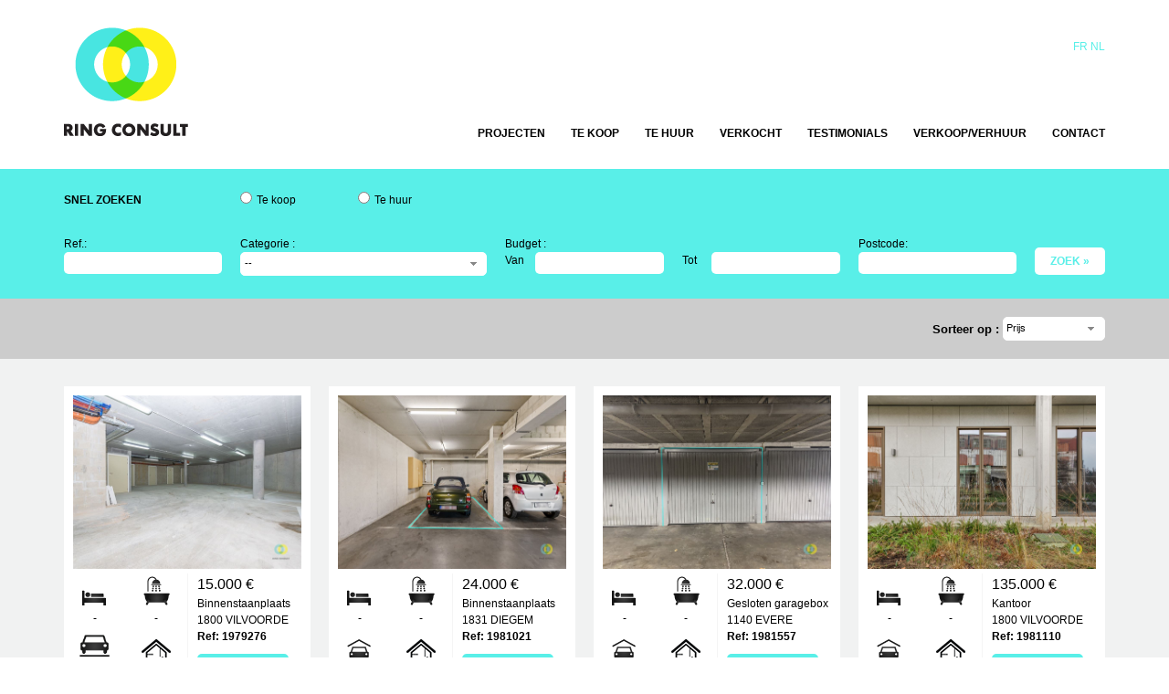

--- FILE ---
content_type: text/html
request_url: https://ringconsult.be/te-koop?PHPSESSID=cf57b21a20c1b5257e3eef162052266c
body_size: 7956
content:
<!DOCTYPE html PUBLIC "-//W3C//DTD XHTML 1.0 Transitional//EN" "http://www.w3.org/TR/xhtml1/DTD/xhtml1-transitional.dtd">
<html>
<head>
	<meta charset="UTF-8">
    <meta http-equiv="X-UA-Compatible" content="IE=edge,chrome=1">
    <meta name="viewport" content="width=device-width, initial-scale=1.0, user-scalable=no, minimum-scale=1.0, maximum-scale=1.0">

    <link rel="stylesheet" href="/css/bootstrap.min.css">
	<link rel="stylesheet" href="/css/jquery.bxslider.css">
	<link rel="stylesheet" href="/css/style.css">
	<link rel="stylesheet" href="/js/jquery-ui/jquery-ui.min.css">
	<link rel="stylesheet" href="/js/jquery-ui/jquery-ui.structure.min.css">
	<link rel="stylesheet" href="/js/jquery-ui/jquery-ui.theme.css">
	<link rel="stylesheet" href="/js/remodal/remodal.css">
	<link rel="stylesheet" href="/js/remodal/remodal-default-theme.css">
	<link rel="stylesheet" href="/css/popup.css">

	<script src="/js/jquery-1.9.1.min.js" type="text/javascript"></script>
	<script src="/js/jquery-ui/jquery-ui.min.js" type="text/javascript"></script>
	<script src="/js/responsive-nav.min.js" type="text/javascript"></script>

    
    <!-- Add mousewheel plugin (this is optional) -->
    <script type="text/javascript" src="/js/jquery.mousewheel-3.0.6.pack.js"></script>

    <!-- Add fancyBox main JS and CSS files -->
    <script type="text/javascript" src="/js/fancybox/jquery.fancybox.js?v=2.1.5"></script>
    <link rel="stylesheet" type="text/css" href="/js/fancybox/jquery.fancybox.css?v=2.1.5" media="screen" />

    <!-- Add Button helper (this is optional) -->
    <link rel="stylesheet" type="text/css" href="/js/fancybox/helpers/jquery.fancybox-buttons.css?v=1.0.5" />
    <script type="text/javascript" src="/js/fancybox/helpers/jquery.fancybox-buttons.js?v=1.0.5"></script>

    <!-- Add Thumbnail helper (this is optional) -->
    <link rel="stylesheet" type="text/css" href="/js/fancybox/helpers/jquery.fancybox-thumbs.css?v=1.0.7" />
    <script type="text/javascript" src="/js/fancybox/helpers/jquery.fancybox-thumbs.js?v=1.0.7"></script>

    <!-- Add Media helper (this is optional) -->
    <script type="text/javascript" src="/js/fancybox/helpers/jquery.fancybox-media.js?v=1.0.6"></script>

    <script src="https://cdnjs.cloudflare.com/ajax/libs/countdown/2.6.0/countdown.min.js"
            integrity="sha512-FkM4ZGExuYz4rILLbNzw8f3HxTN9EKdXrQYcYfdluxJBjRLthYPxxZixV/787qjN3JLs2607yN5XknR/cQMU8w=="
            crossOrigin="anonymous" referrerpolicy="no-referrer"></script>
    <style>
        .bx-wrapper .bx-controls-direction a {
            z-index: 1000;
        }
        .fancybox-inner #welcome-splash {
            width: 100%;
            height: 100%;
            display: flex;
            align-items: center;
            justify-content: center;
            flex-direction: column;
            background-image: url('/img/openhuis.jpg');
            background-position: center center;
            background-size: cover;
            background-repeat: no-repeat;
        }
        .fancybox-inner #welcome-splash .countdown-div {
            background-color: rgba(255, 255, 255, 0.75);
            padding: 30px;
            border-radius: 15px;
        }
        .countdown-div h3 {
            margin: 0;
            color: #24C9D0;
            font-size: 32px;
        }
        .countdown-div p {
            margin: 0 0 15px;
            color: #000;
            font-size: 24px;
        }
        #countdown-time {
            display: flex;
            align-items: center;
        }
        #countdown-time strong {
            text-align: center;
            margin: 0 7px;
            color: #3c3c3c;
            text-transform: uppercase;
            font-size: 14px;
            letter-spacing: -1px;
            padding: 0;
        }
        #countdown-time strong span {
            width: 120px;
            height: 90px;
            background-color: rgba(36, 201, 208, 0.5);
            display: flex;
            font-size: 60px;
            align-items: center;
            justify-content: center;
            color: #000;
            margin-bottom: 10px;
        }
    </style>

    <script src="https://cdn.jsdelivr.net/npm/bxslider@4.2.17/dist/jquery.bxslider.min.js" type="text/javascript"></script>
	<script src="/js/functions.js" type="text/javascript"></script>
	<title>Ring-consult - Te koop</title>

    	<!--[if lte IE 7]>
		<link rel="stylesheet" href="/css/ie7.css">
	<![endif]-->

	<!--[if lte IE 8]>
		<link rel="stylesheet" href="/css/ie8.css">
	<![endif]-->

    <link rel="shortcut icon" type="image/x-icon" href="/img/favicon.ico"/>

    
    <meta property="og:url"           content="http://ringconsult.be"/>
    <meta property="og:type"          content="website" />
    <meta property="og:title"         content="Ring-consult - Te koop" />
    <meta property="og:description"   content="Vastgoedkantoor met veel persoonlijke aandacht voor zowel koper als verkoper. Communicatie en beschikbaarheid zijn onze troeven." />
    <meta property="og:image"         content="http://ringconsult.be/img/logo_txt.png" />

    <script src='https://www.google.com/recaptcha/api.js?hl=nl' async defer></script>

    <!-- Google tag (gtag.js) -->
    <script async src=https://www.googletagmanager.com/gtag/js?id=G-1FPYMHC6GK></script>
    <script>
        window.dataLayer = window.dataLayer || [];
        function gtag(){dataLayer.push(arguments);}
        gtag('js', new Date());
        gtag('config', 'G-1FPYMHC6GK');
    </script>
</head>
<body>

<div id="fb-root"></div>
<script>
    (function(d, s, id) {
        var js, fjs = d.getElementsByTagName(s)[0];
        if (d.getElementById(id)) return;
        js = d.createElement(s); js.id = id;
        js.src = "https://connect.facebook.net/en_US/sdk.js#xfbml=1&version=v2.8";
        fjs.parentNode.insertBefore(js, fjs);
    }(document, 'script', 'facebook-jssdk'));
</script>

<header>
    <div class="container">
        <div class="row">
            <div class="logo col-xs-2">
                <a href="/"><img src="/img/logo_txt.png" alt="logo"></a>
            </div>
            <div class="col-xs-10">
                <div class="lang">
                    <ul>
                        <li><a href="/fr/te-koop?PHPSESSID=cf57b21a20c1b5257e3eef162052266c">Fr</a></li>
                        <li><a href="/nl/te-koop?PHPSESSID=cf57b21a20c1b5257e3eef162052266c">Nl</a></li>
                    </ul>
                </div>
            </div>
        </div>

        <div class="row">
            <div class="menu col-md-12">
                <div class="row">
                    <nav class="nav-collapse col-xs-12">
                        <ul>
<!--                            <li><a href="--><!--/sinterklaas">Sinterklaas 2022</a></li>-->
                            <li><a href="/projecten">Projecten</a></li>
                            <li><a href="/te-koop">Te koop</a></li>
                            <li><a href="/te-huur">Te huur</a></li>
                            <li><a href="/verkocht-verhuurd">Verkocht</a></li>
                            <li><a href="/testimonials">Testimonials</a></li>
                            <li><a href="/verkoop-verhuur">Verkoop/verhuur</a></li>
                            <li><a href="/contact">Contact</a></li>
                        </ul>
                    </nav>
                </div>
            </div>
        </div>
    </div>
</header>

<div id="quick_search">
    <div id="quick_search_inner" class="container">
        <div class="row">
            <div class="col-xs-12 col-sm-4 col-md-2">
                <h5>Snel zoeken</h5>
            </div>
            <form action="/index.php?lg=" method="get" name="quickSearch">
                <input type="hidden" value="search-results" name="p">
                <input type="hidden" value="" name="lg">

                <div class="col-xs-12 col-sm-8 first">
                    <fieldset class="radio">
                        <div class="row">
                            <div class="col-xs-4 col-sm-2">
                                <input type="radio" value="0" name="type" ><label for="koop">Te koop</label>
                            </div>
                            <div class="col-xs-4 col-sm-2">
                                <input type="radio" value="1" name="type" ><label for="huur">Te huur</label>
                            </div>
                        </div>
                    </fieldset>
                </div>
                <div class="clearfix"></div>

                <div class="col-xs-4 col-sm-2">
                    <fieldset class="select">
                        <label>Ref.:</label>
                        <input type="text" name="ref" class="default" >
                    </fieldset>
                </div>

                <div class="col-xs-12 col-sm-3">
                    <fieldset class="select">
                        <label>Categorie :</label>
                        <select name="cat" id="cat" class="default" tabindex="1">
                            <option value="0">--</option>
                            <option value="1"  >Huis</option><option value="2"  >Appartement</option><option value="3"  >Grond</option><option value="4"  >Kantoor</option><option value="5"  >Commercieel</option><option value="6"  >Industrieel</option><option value="7"  >Garage / parking</option><option value="10"  >Appartementsgebouw</option><option value="15"  >Gebouw voor gemengd gebruik</option>                        </select>
                    </fieldset>
                </div>
                <div class="col-xs-12 col-sm-5 col-md-4">
                    <fieldset class="select budget">
                        <div class="row">
                            <div class="col-sm-12"><label>Budget :</label></div>
                        </div>
                        <div class="row">
                            <div class="col-xs-6">
                                <div class="row">
                                    <div class="col-xs-2 col-sm-2">Van</div>
                                    <div class="col-xs-10 col-sm-10"><input type="text" name="min-price" id="min-price" class="default" ></div>
                                </div>
                            </div>
                            <div class="col-xs-6">
                                <div class="row">
                                    <div class="col-xs-2 col-sm-2">Tot</div>
                                    <div class="col-xs-10 col-sm-10"><input type="text" name="max-price" id="max-price" class="default" ></div>
                                </div>
                            </div>
                        </div>
                    </fieldset>
                </div>
                <div class="col-xs-4 col-sm-2">
                    <fieldset class="select">
                        <label>Postcode:</label>
                        <input type="text" name="zip" class="default" >
                    </fieldset>
                </div>
                <div class="col-xs-8 col-md-1">
                    <input type="submit" value="Zoek &raquo;">
                </div>
                <input type="hidden" name="page" value="1">
            </form>
        </div>
    </div>
</div>
<div class="nb-results">
    <div class="container">
        <div class="row">
            
            
            <div class="col-md-12 pull-md-right">
                <div class="sorting">
                    <form action="http://ringconsult.be/te-koop?PHPSESSID=cf57b21a20c1b5257e3eef162052266c" id="sorting" method="post">
                        <label>Sorteer op : </label>
                        <select name="sort" class="default" tabindex="1">
                            <option value="price" selected>Prijs</option>
                            <option value="zip" >Postcode</option>
                            <option value="new" >Nieuwste eerst</option>
                        </select>
                    </form>
                </div>
            </div>

        </div>
    </div>
</div>

<div id="content" class="products-list">
    <div class="featured container">
        <div class="row">
            <div class="col-sm-6 col-md-4 col-lg-3">
    <div class="featured-item item">
        
        <style>
            ._illus {
                position: relative;
            }
            ._illus .has--top__icons {
                position: absolute;
                top: 3px;
                right: 3px;
                padding: 2px 0;
            }
            ._illus .has--top__icons img {
                width: 40px;
                margin: 0 2px;
            }
        </style>

        <div class="row">
            <div class="col-md-12">
                <div class="_illus">

                    
                    <a href="/te-koop/product-1979276">
                        <img src="https://cdn.omnicasapictures.com/data.public/629-20200910090341/0/098/1607449922084_5e2ab01d70392d15f0fd1050_1979276AL.jpg?637678067710000000" alt="" class="illustration">                    </a>
                </div>
            </div>
            
            <div style="display: none;">
                stdClass Object
(
    [ID] => 1979276
    [TypeDescription] => binnenstaanplaats
    [Goal] => 0
    [City] => VILVOORDE
    [Zip] => 1800
    [SurfaceTotal] => 0
    [SurfaceGarden] => 0
    [SurfaceTerrace] => 0
    [SurfaceGround2] => 0
    [NumberOfBedRooms] => 0
    [NumberOfBathRooms] => 0
    [NumberOfShowerRooms] => 0
    [PublishPrice] => 1
    [Price] => 15000
    [Status] => 1
    [SubStatus] => 2
    [Marquee] => 0
    [MarqueeName] => 
    [LargePicture] => https://cdn.omnicasapictures.com/data.public/629-20200910090341/0/098/1607449922084_5e2ab01d70392d15f0fd1050_1979276AL.jpg?637678067710000000
    [VirtualTour] => 
    [NumberOfGarages] => 0
    [NumberOfParkings] => 1
    [NumberOfExternalParkings] => 0
    [NotaryFee] => 555.75
    [RegisteredRight] => 0
    [NotaryFee2] => 555.75
    [RegisteredRight2] => 0
    [NotaryFeeVAT] => 672.4575
    [NotaryFeeVAT2] => 672.4575
    [TotalCost] => 672.4575
    [TotalCost2] => 672.4575
    [TotalPrice] => 15672.4575
    [TotalPrice2] => 15672.4575
    [MainTypeID] => 151
    [VATBuilding] => 0
    [ConstructionCost] => 0
    [LargePictureItem] => stdClass Object
        (
            [Url] => https://cdn.omnicasapictures.com/data.public/629-20200910090341/0/098/1607449922084_5e2ab01d70392d15f0fd1050_1979276AL.jpg?637678067710000000
            [Width] => 1066
            [Height] => 800
            [ID] => 64819
            [Name] => rc-mariusduche-h-immow-25.jpg
        )

    [CreatedDate] => 2020-01-24 09:49:46
    [LastChangedDate] => 2024-11-28 11:51:23
    [VirtualTour2] => 
    [Heritages] => Array
        (
        )

)
            </div>
            <style>
                ._maxs {
                    max-height: 32px;
                }
            </style>
            <div class="col-xs-6">
                <div class="row icons">
                    <div class="col-xs-6">
                        <div class="icon">
                            <img src="/css/img/bed.png" alt="">
                            <div class="nb">-</div>
                        </div>
                        <div class="icon">
                            <img class="_maxs" src="/css/img/car.png" alt="">
                            <div class="nb">1</div>
                        </div>
                    </div>
                    <div class="col-xs-6">
                        <div class="icon">
                            <img src="/css/img/baignoire.png" alt="">
                            <div class="nb">-</div>
                        </div>
                        <div class="icon">
                            <img src="/css/img/RC-icon6.png" style="margin-top: 2px;" alt="">
                            <div class="nb">-</div>
                        </div>
                    </div>

                </div>
            </div>

            <div class="col-xs-6 border-left main_info">
                <p class="price">15.000 €</p>
                <p>Binnenstaanplaats</p>
                <p>1800 VILVOORDE</p>
                <p class="bold">Ref: 1979276</p>
                <a href="/te-koop/product-1979276" class="meer_info">Meer info &raquo;</a>
            </div>
        </div>
    </div>
</div><div class="col-sm-6 col-md-4 col-lg-3">
    <div class="featured-item item">
        
        <style>
            ._illus {
                position: relative;
            }
            ._illus .has--top__icons {
                position: absolute;
                top: 3px;
                right: 3px;
                padding: 2px 0;
            }
            ._illus .has--top__icons img {
                width: 40px;
                margin: 0 2px;
            }
        </style>

        <div class="row">
            <div class="col-md-12">
                <div class="_illus">

                    
                    <a href="/te-koop/product-1981021">
                        <img src="https://cdn.omnicasapictures.com/data.public/629-20200910090341/0/210/E3638597451831192899_1981021AL.jpg?638603473583710000" alt="" class="illustration">                    </a>
                </div>
            </div>
            
            <div style="display: none;">
                stdClass Object
(
    [ID] => 1981021
    [TypeDescription] => binnenstaanplaats
    [Goal] => 0
    [City] => DIEGEM
    [Zip] => 1831
    [SurfaceTotal] => 13
    [SurfaceGarden] => 0
    [SurfaceTerrace] => 0
    [SurfaceGround2] => 0
    [NumberOfBedRooms] => 0
    [NumberOfBathRooms] => 0
    [NumberOfShowerRooms] => 0
    [PublishPrice] => 1
    [Price] => 24000
    [Status] => 1
    [SubStatus] => 2
    [Marquee] => 0
    [MarqueeName] => 
    [LargePicture] => https://cdn.omnicasapictures.com/data.public/629-20200910090341/0/210/E3638597451831192899_1981021AL.jpg?638603473583710000
    [VirtualTour] => 
    [NumberOfGarages] => 0
    [NumberOfParkings] => 0
    [NumberOfExternalParkings] => 0
    [NotaryFee] => 775.2
    [RegisteredRight] => 0
    [NotaryFee2] => 775.2
    [RegisteredRight2] => 0
    [NotaryFeeVAT] => 937.992
    [NotaryFeeVAT2] => 937.992
    [TotalCost] => 937.992
    [TotalCost2] => 937.992
    [TotalPrice] => 24937.992
    [TotalPrice2] => 24937.992
    [MainTypeID] => 151
    [VATBuilding] => 0
    [ConstructionCost] => 0
    [LargePictureItem] => stdClass Object
        (
            [Url] => https://cdn.omnicasapictures.com/data.public/629-20200910090341/0/210/E3638597451831192899_1981021AL.jpg?638603473583710000
            [Width] => 1199
            [Height] => 800
            [ID] => 101473
            [Name] => ring consult regimensberg 24 diegem-1.jpg
        )

    [CreatedDate] => 2024-08-13 10:29:51
    [LastChangedDate] => 2025-12-09 14:09:01
    [VirtualTour2] => 
    [Heritages] => Array
        (
        )

)
            </div>
            <style>
                ._maxs {
                    max-height: 32px;
                }
            </style>
            <div class="col-xs-6">
                <div class="row icons">
                    <div class="col-xs-6">
                        <div class="icon">
                            <img src="/css/img/bed.png" alt="">
                            <div class="nb">-</div>
                        </div>
                        <div class="icon">
                            <img class="_maxs" src="/css/img/garage.png" alt="">
                            <div class="nb">-</div>
                        </div>
                    </div>
                    <div class="col-xs-6">
                        <div class="icon">
                            <img src="/css/img/baignoire.png" alt="">
                            <div class="nb">-</div>
                        </div>
                        <div class="icon">
                            <img src="/css/img/RC-icon6.png" style="margin-top: 2px;" alt="">
                            <div class="nb">13 m&sup2;</div>
                        </div>
                    </div>

                </div>
            </div>

            <div class="col-xs-6 border-left main_info">
                <p class="price">24.000 €</p>
                <p>Binnenstaanplaats</p>
                <p>1831 DIEGEM</p>
                <p class="bold">Ref: 1981021</p>
                <a href="/te-koop/product-1981021" class="meer_info">Meer info &raquo;</a>
            </div>
        </div>
    </div>
</div><div class="col-sm-6 col-md-4 col-lg-3">
    <div class="featured-item item">
        
        <style>
            ._illus {
                position: relative;
            }
            ._illus .has--top__icons {
                position: absolute;
                top: 3px;
                right: 3px;
                padding: 2px 0;
            }
            ._illus .has--top__icons img {
                width: 40px;
                margin: 0 2px;
            }
        </style>

        <div class="row">
            <div class="col-md-12">
                <div class="_illus">

                    
                    <a href="/te-koop/product-1981557">
                        <img src="https://cdn.omnicasapictures.com/data.public/629-20200910090341/0/232/E1638978655593609555_1981557AL.jpg?638985368836430000" alt="" class="illustration">                    </a>
                </div>
            </div>
            
            <div style="display: none;">
                stdClass Object
(
    [ID] => 1981557
    [TypeDescription] => Gesloten garagebox
    [Goal] => 0
    [City] => EVERE
    [Zip] => 1140
    [SurfaceTotal] => 14.5
    [SurfaceGarden] => 0
    [SurfaceTerrace] => 0
    [SurfaceGround2] => 0
    [NumberOfBedRooms] => 0
    [NumberOfBathRooms] => 0
    [NumberOfShowerRooms] => 0
    [PublishPrice] => 1
    [Price] => 32000
    [Status] => 1
    [SubStatus] => 2
    [Marquee] => 0
    [MarqueeName] => 
    [LargePicture] => https://cdn.omnicasapictures.com/data.public/629-20200910090341/0/232/E1638978655593609555_1981557AL.jpg?638985368836430000
    [VirtualTour] => 
    [NumberOfGarages] => 1
    [NumberOfParkings] => 0
    [NumberOfExternalParkings] => 0
    [NotaryFee] => 946.2
    [RegisteredRight] => 0
    [NotaryFee2] => 946.2
    [RegisteredRight2] => 0
    [NotaryFeeVAT] => 1144.902
    [NotaryFeeVAT2] => 1144.902
    [TotalCost] => 1144.902
    [TotalCost2] => 1144.902
    [TotalPrice] => 33144.902
    [TotalPrice2] => 33144.902
    [MainTypeID] => 13
    [VATBuilding] => 0
    [ConstructionCost] => 0
    [LargePictureItem] => stdClass Object
        (
            [Url] => https://cdn.omnicasapictures.com/data.public/629-20200910090341/0/232/E1638978655593609555_1981557AL.jpg?638985368836430000
            [Width] => 1066
            [Height] => 800
            [ID] => 107107
            [Name] => image00012.jpeg
        )

    [CreatedDate] => 2025-11-04 15:05:50
    [LastChangedDate] => 2025-11-26 20:00:28
    [VirtualTour2] => 
    [Heritages] => Array
        (
        )

)
            </div>
            <style>
                ._maxs {
                    max-height: 32px;
                }
            </style>
            <div class="col-xs-6">
                <div class="row icons">
                    <div class="col-xs-6">
                        <div class="icon">
                            <img src="/css/img/bed.png" alt="">
                            <div class="nb">-</div>
                        </div>
                        <div class="icon">
                            <img class="_maxs" src="/css/img/garage.png" alt="">
                            <div class="nb">1</div>
                        </div>
                    </div>
                    <div class="col-xs-6">
                        <div class="icon">
                            <img src="/css/img/baignoire.png" alt="">
                            <div class="nb">-</div>
                        </div>
                        <div class="icon">
                            <img src="/css/img/RC-icon6.png" style="margin-top: 2px;" alt="">
                            <div class="nb">14 m&sup2;</div>
                        </div>
                    </div>

                </div>
            </div>

            <div class="col-xs-6 border-left main_info">
                <p class="price">32.000 €</p>
                <p>Gesloten garagebox</p>
                <p>1140 EVERE</p>
                <p class="bold">Ref: 1981557</p>
                <a href="/te-koop/product-1981557" class="meer_info">Meer info &raquo;</a>
            </div>
        </div>
    </div>
</div><div class="col-sm-6 col-md-4 col-lg-3">
    <div class="featured-item item">
        
        <style>
            ._illus {
                position: relative;
            }
            ._illus .has--top__icons {
                position: absolute;
                top: 3px;
                right: 3px;
                padding: 2px 0;
            }
            ._illus .has--top__icons img {
                width: 40px;
                margin: 0 2px;
            }
        </style>

        <div class="row">
            <div class="col-md-12">
                <div class="_illus">

                    
                    <a href="/te-koop/product-1981110">
                        <img src="https://cdn.omnicasapictures.com/data.public/629-20200910090341/0/216/E2638760917588361734_1981110AL.jpg?638798831127050000" alt="" class="illustration">                    </a>
                </div>
            </div>
            
            <div style="display: none;">
                stdClass Object
(
    [ID] => 1981110
    [TypeDescription] => kantoor
    [Goal] => 0
    [City] => VILVOORDE
    [Zip] => 1800
    [SurfaceTotal] => 70
    [SurfaceGarden] => 0
    [SurfaceTerrace] => 0
    [SurfaceGround2] => 0
    [NumberOfBedRooms] => 0
    [NumberOfBathRooms] => 0
    [NumberOfShowerRooms] => 0
    [PublishPrice] => 1
    [Price] => 135000
    [Status] => 1
    [SubStatus] => 2
    [Marquee] => 0
    [MarqueeName] => 
    [LargePicture] => https://cdn.omnicasapictures.com/data.public/629-20200910090341/0/216/E2638760917588361734_1981110AL.jpg?638798831127050000
    [VirtualTour] => 
    [NumberOfGarages] => 0
    [NumberOfParkings] => 0
    [NumberOfExternalParkings] => 0
    [NotaryFee] => 1793.163
    [RegisteredRight] => 0
    [NotaryFee2] => 1793.163
    [RegisteredRight2] => 0
    [NotaryFeeVAT] => 2169.72723
    [NotaryFeeVAT2] => 2169.72723
    [TotalCost] => 2169.7236
    [TotalCost2] => 2169.7236
    [TotalPrice] => 137169.7236
    [TotalPrice2] => 137169.7236
    [MainTypeID] => 4
    [VATBuilding] => 0
    [ConstructionCost] => 0
    [LargePictureItem] => stdClass Object
        (
            [Url] => https://cdn.omnicasapictures.com/data.public/629-20200910090341/0/216/E2638760917588361734_1981110AL.jpg?638798831127050000
            [Width] => 1199
            [Height] => 800
            [ID] => 103099
            [Name] => ring consult harensesteenweg albert heijn vilvoorde-17.jpg
        )

    [CreatedDate] => 2024-11-29 14:47:21
    [LastChangedDate] => 2025-04-24 20:00:46
    [VirtualTour2] => 
    [Heritages] => Array
        (
        )

)
            </div>
            <style>
                ._maxs {
                    max-height: 32px;
                }
            </style>
            <div class="col-xs-6">
                <div class="row icons">
                    <div class="col-xs-6">
                        <div class="icon">
                            <img src="/css/img/bed.png" alt="">
                            <div class="nb">-</div>
                        </div>
                        <div class="icon">
                            <img class="_maxs" src="/css/img/garage.png" alt="">
                            <div class="nb">-</div>
                        </div>
                    </div>
                    <div class="col-xs-6">
                        <div class="icon">
                            <img src="/css/img/baignoire.png" alt="">
                            <div class="nb">-</div>
                        </div>
                        <div class="icon">
                            <img src="/css/img/RC-icon6.png" style="margin-top: 2px;" alt="">
                            <div class="nb">70 m&sup2;</div>
                        </div>
                    </div>

                </div>
            </div>

            <div class="col-xs-6 border-left main_info">
                <p class="price">135.000 €</p>
                <p>Kantoor</p>
                <p>1800 VILVOORDE</p>
                <p class="bold">Ref: 1981110</p>
                <a href="/te-koop/product-1981110" class="meer_info">Meer info &raquo;</a>
            </div>
        </div>
    </div>
</div><div class="col-sm-6 col-md-4 col-lg-3">
    <div class="featured-item item">
        
        <style>
            ._illus {
                position: relative;
            }
            ._illus .has--top__icons {
                position: absolute;
                top: 3px;
                right: 3px;
                padding: 2px 0;
            }
            ._illus .has--top__icons img {
                width: 40px;
                margin: 0 2px;
            }
        </style>

        <div class="row">
            <div class="col-md-12">
                <div class="_illus">

                    
                    <a href="/te-koop/product-1981111">
                        <img src="https://cdn.omnicasapictures.com/data.public/629-20200910090341/0/216/E1638760917918884187_1981111AL.jpg?638798831285980000" alt="" class="illustration">                    </a>
                </div>
            </div>
            
            <div style="display: none;">
                stdClass Object
(
    [ID] => 1981111
    [TypeDescription] => kantoor
    [Goal] => 0
    [City] => VILVOORDE
    [Zip] => 1800
    [SurfaceTotal] => 70
    [SurfaceGarden] => 0
    [SurfaceTerrace] => 0
    [SurfaceGround2] => 0
    [NumberOfBedRooms] => 0
    [NumberOfBathRooms] => 0
    [NumberOfShowerRooms] => 0
    [PublishPrice] => 1
    [Price] => 135000
    [Status] => 1
    [SubStatus] => 2
    [Marquee] => 0
    [MarqueeName] => 
    [LargePicture] => https://cdn.omnicasapictures.com/data.public/629-20200910090341/0/216/E1638760917918884187_1981111AL.jpg?638798831285980000
    [VirtualTour] => 
    [NumberOfGarages] => 0
    [NumberOfParkings] => 0
    [NumberOfExternalParkings] => 0
    [NotaryFee] => 1793.163
    [RegisteredRight] => 0
    [NotaryFee2] => 1793.163
    [RegisteredRight2] => 0
    [NotaryFeeVAT] => 2169.72723
    [NotaryFeeVAT2] => 2169.72723
    [TotalCost] => 2169.7236
    [TotalCost2] => 2169.7236
    [TotalPrice] => 137169.7236
    [TotalPrice2] => 137169.7236
    [MainTypeID] => 4
    [VATBuilding] => 0
    [ConstructionCost] => 0
    [LargePictureItem] => stdClass Object
        (
            [Url] => https://cdn.omnicasapictures.com/data.public/629-20200910090341/0/216/E1638760917918884187_1981111AL.jpg?638798831285980000
            [Width] => 1199
            [Height] => 800
            [ID] => 103108
            [Name] => ring consult harensesteenweg albert heijn vilvoorde-18.jpg
        )

    [CreatedDate] => 2024-11-29 14:47:53
    [LastChangedDate] => 2025-04-24 20:00:46
    [VirtualTour2] => 
    [Heritages] => Array
        (
        )

)
            </div>
            <style>
                ._maxs {
                    max-height: 32px;
                }
            </style>
            <div class="col-xs-6">
                <div class="row icons">
                    <div class="col-xs-6">
                        <div class="icon">
                            <img src="/css/img/bed.png" alt="">
                            <div class="nb">-</div>
                        </div>
                        <div class="icon">
                            <img class="_maxs" src="/css/img/garage.png" alt="">
                            <div class="nb">-</div>
                        </div>
                    </div>
                    <div class="col-xs-6">
                        <div class="icon">
                            <img src="/css/img/baignoire.png" alt="">
                            <div class="nb">-</div>
                        </div>
                        <div class="icon">
                            <img src="/css/img/RC-icon6.png" style="margin-top: 2px;" alt="">
                            <div class="nb">70 m&sup2;</div>
                        </div>
                    </div>

                </div>
            </div>

            <div class="col-xs-6 border-left main_info">
                <p class="price">135.000 €</p>
                <p>Kantoor</p>
                <p>1800 VILVOORDE</p>
                <p class="bold">Ref: 1981111</p>
                <a href="/te-koop/product-1981111" class="meer_info">Meer info &raquo;</a>
            </div>
        </div>
    </div>
</div><div class="col-sm-6 col-md-4 col-lg-3">
    <div class="featured-item item">
        
        <style>
            ._illus {
                position: relative;
            }
            ._illus .has--top__icons {
                position: absolute;
                top: 3px;
                right: 3px;
                padding: 2px 0;
            }
            ._illus .has--top__icons img {
                width: 40px;
                margin: 0 2px;
            }
        </style>

        <div class="row">
            <div class="col-md-12">
                <div class="_illus">

                    
                    <a href="/te-koop/product-1981656">
                        <img src="https://cdn.omnicasapictures.com/data.public/629-20200910090341/0/235/E3639013907499993995_1981656AL.jpg?639039843826410000" alt="" class="illustration">                    </a>
                </div>
            </div>
            
            <div style="display: none;">
                stdClass Object
(
    [ID] => 1981656
    [TypeDescription] => commerciële gelijkvloers - winkelstraat
    [Goal] => 0
    [City] => VILVOORDE
    [Zip] => 1800
    [SurfaceTotal] => 65
    [SurfaceGarden] => 0
    [SurfaceTerrace] => 10.5
    [SurfaceGround2] => 0
    [NumberOfBedRooms] => 0
    [NumberOfBathRooms] => 0
    [NumberOfShowerRooms] => 0
    [PublishPrice] => 1
    [Price] => 175000
    [Status] => 1
    [SubStatus] => 2
    [Marquee] => 0
    [MarqueeName] => 
    [LargePicture] => https://cdn.omnicasapictures.com/data.public/629-20200910090341/0/235/E3639013907499993995_1981656AL.jpg?639039843826410000
    [VirtualTour] => 
    [NumberOfGarages] => 0
    [NumberOfParkings] => 0
    [NumberOfExternalParkings] => 0
    [NotaryFee] => 2021.163
    [RegisteredRight] => 0
    [NotaryFee2] => 2021.163
    [RegisteredRight2] => 0
    [NotaryFeeVAT] => 2445.60723
    [NotaryFeeVAT2] => 2445.60723
    [TotalCost] => 2445.6036
    [TotalCost2] => 2445.6036
    [TotalPrice] => 177445.6036
    [TotalPrice2] => 177445.6036
    [MainTypeID] => 138
    [VATBuilding] => 0
    [ConstructionCost] => 0
    [LargePictureItem] => stdClass Object
        (
            [Url] => https://cdn.omnicasapictures.com/data.public/629-20200910090341/0/235/E3639013907499993995_1981656AL.jpg?639039843826410000
            [Width] => 1202
            [Height] => 800
            [ID] => 107742
            [Name] => Ring Consult Leuvensestraat 22 Vilvoorde Handels GLV R-1.jpg
        )

    [CreatedDate] => 2025-12-15 10:18:58
    [LastChangedDate] => 2026-01-14 11:46:07
    [VirtualTour2] => 
    [Heritages] => Array
        (
        )

)
            </div>
            <style>
                ._maxs {
                    max-height: 32px;
                }
            </style>
            <div class="col-xs-6">
                <div class="row icons">
                    <div class="col-xs-6">
                        <div class="icon">
                            <img src="/css/img/bed.png" alt="">
                            <div class="nb">-</div>
                        </div>
                        <div class="icon">
                            <img class="_maxs" src="/css/img/garage.png" alt="">
                            <div class="nb">-</div>
                        </div>
                    </div>
                    <div class="col-xs-6">
                        <div class="icon">
                            <img src="/css/img/baignoire.png" alt="">
                            <div class="nb">-</div>
                        </div>
                        <div class="icon">
                            <img src="/css/img/RC-icon6.png" style="margin-top: 2px;" alt="">
                            <div class="nb">65 m&sup2;</div>
                        </div>
                    </div>

                </div>
            </div>

            <div class="col-xs-6 border-left main_info">
                <p class="price">175.000 €</p>
                <p>Commerciële gelijkvloers - winkelstraat</p>
                <p>1800 VILVOORDE</p>
                <p class="bold">Ref: 1981656</p>
                <a href="/te-koop/product-1981656" class="meer_info">Meer info &raquo;</a>
            </div>
        </div>
    </div>
</div><div class="col-sm-6 col-md-4 col-lg-3">
    <div class="featured-item item">
        
        <style>
            ._illus {
                position: relative;
            }
            ._illus .has--top__icons {
                position: absolute;
                top: 3px;
                right: 3px;
                padding: 2px 0;
            }
            ._illus .has--top__icons img {
                width: 40px;
                margin: 0 2px;
            }
        </style>

        <div class="row">
            <div class="col-md-12">
                <div class="_illus">

                    
                    <a href="/te-koop/product-1981657">
                        <img src="https://cdn.omnicasapictures.com/data.public/629-20200910090341/0/235/E1639013907928466571_1981657AL.jpg?639039858863830000" alt="" class="illustration">                    </a>
                </div>
            </div>
            
            <div style="display: none;">
                stdClass Object
(
    [ID] => 1981657
    [TypeDescription] => commerciële gelijkvloers - Vilvoorde
    [Goal] => 0
    [City] => VILVOORDE
    [Zip] => 1800
    [SurfaceTotal] => 63.5
    [SurfaceGarden] => 0
    [SurfaceTerrace] => 15
    [SurfaceGround2] => 0
    [NumberOfBedRooms] => 0
    [NumberOfBathRooms] => 0
    [NumberOfShowerRooms] => 0
    [PublishPrice] => 1
    [Price] => 175000
    [Status] => 1
    [SubStatus] => 2
    [Marquee] => 0
    [MarqueeName] => 
    [LargePicture] => https://cdn.omnicasapictures.com/data.public/629-20200910090341/0/235/E1639013907928466571_1981657AL.jpg?639039858863830000
    [VirtualTour] => 
    [NumberOfGarages] => 0
    [NumberOfParkings] => 0
    [NumberOfExternalParkings] => 0
    [NotaryFee] => 2021.163
    [RegisteredRight] => 0
    [NotaryFee2] => 2021.163
    [RegisteredRight2] => 0
    [NotaryFeeVAT] => 2445.60723
    [NotaryFeeVAT2] => 2445.60723
    [TotalCost] => 2445.6036
    [TotalCost2] => 2445.6036
    [TotalPrice] => 177445.6036
    [TotalPrice2] => 177445.6036
    [MainTypeID] => 138
    [VATBuilding] => 0
    [ConstructionCost] => 0
    [LargePictureItem] => stdClass Object
        (
            [Url] => https://cdn.omnicasapictures.com/data.public/629-20200910090341/0/235/E1639013907928466571_1981657AL.jpg?639039858863830000
            [Width] => 1202
            [Height] => 800
            [ID] => 107752
            [Name] => Ring Consult Leuvensestraat 22 Vilvoorde Handels GLV L-4.jpg
        )

    [CreatedDate] => 2025-12-15 10:19:43
    [LastChangedDate] => 2026-01-14 12:11:14
    [VirtualTour2] => 
    [Heritages] => Array
        (
        )

)
            </div>
            <style>
                ._maxs {
                    max-height: 32px;
                }
            </style>
            <div class="col-xs-6">
                <div class="row icons">
                    <div class="col-xs-6">
                        <div class="icon">
                            <img src="/css/img/bed.png" alt="">
                            <div class="nb">-</div>
                        </div>
                        <div class="icon">
                            <img class="_maxs" src="/css/img/garage.png" alt="">
                            <div class="nb">-</div>
                        </div>
                    </div>
                    <div class="col-xs-6">
                        <div class="icon">
                            <img src="/css/img/baignoire.png" alt="">
                            <div class="nb">-</div>
                        </div>
                        <div class="icon">
                            <img src="/css/img/RC-icon6.png" style="margin-top: 2px;" alt="">
                            <div class="nb">63 m&sup2;</div>
                        </div>
                    </div>

                </div>
            </div>

            <div class="col-xs-6 border-left main_info">
                <p class="price">175.000 €</p>
                <p>Commerciële gelijkvloers - Vilvoorde</p>
                <p>1800 VILVOORDE</p>
                <p class="bold">Ref: 1981657</p>
                <a href="/te-koop/product-1981657" class="meer_info">Meer info &raquo;</a>
            </div>
        </div>
    </div>
</div><div class="col-sm-6 col-md-4 col-lg-3">
    <div class="featured-item item">
        
        <style>
            ._illus {
                position: relative;
            }
            ._illus .has--top__icons {
                position: absolute;
                top: 3px;
                right: 3px;
                padding: 2px 0;
            }
            ._illus .has--top__icons img {
                width: 40px;
                margin: 0 2px;
            }
        </style>

        <div class="row">
            <div class="col-md-12">
                <div class="_illus">

                    
                    <a href="/te-koop/product-1981014">
                        <img src="https://cdn.omnicasapictures.com/data.public/629-20200910090341/0/210/E3638596666956488977_1981014AL.jpg?638962058739770000" alt="" class="illustration">                    </a>
                </div>
            </div>
            
            <div style="display: none;">
                stdClass Object
(
    [ID] => 1981014
    [TypeDescription] => Service flats
    [Goal] => 0
    [City] => VILVOORDE
    [Zip] => 1800
    [SurfaceTotal] => 54
    [SurfaceGarden] => 0
    [SurfaceTerrace] => 7.5
    [SurfaceGround2] => 0
    [NumberOfBedRooms] => 1
    [NumberOfBathRooms] => 1
    [NumberOfShowerRooms] => 0
    [PublishPrice] => 1
    [Price] => 189000
    [Status] => 1
    [SubStatus] => 2
    [Marquee] => 0
    [MarqueeName] => 
    [LargePicture] => https://cdn.omnicasapictures.com/data.public/629-20200910090341/0/210/E3638596666956488977_1981014AL.jpg?638962058739770000
    [VirtualTour] => 
    [NumberOfGarages] => 0
    [NumberOfParkings] => 0
    [NumberOfExternalParkings] => 0
    [NotaryFee] => 2100.963
    [RegisteredRight] => 0
    [NotaryFee2] => 2100.963
    [RegisteredRight2] => 0
    [NotaryFeeVAT] => 2542.16523
    [NotaryFeeVAT2] => 2542.16523
    [TotalCost] => 2542.1616
    [TotalCost2] => 2542.1616
    [TotalPrice] => 191542.1616
    [TotalPrice2] => 191542.1616
    [MainTypeID] => 45
    [VATBuilding] => 0
    [ConstructionCost] => 0
    [LargePictureItem] => stdClass Object
        (
            [Url] => https://cdn.omnicasapictures.com/data.public/629-20200910090341/0/210/E3638596666956488977_1981014AL.jpg?638962058739770000
            [Width] => 1199
            [Height] => 800
            [ID] => 101444
            [Name] => ring consult bolwerkstraat 7 vilvoorde-17.jpg
        )

    [CreatedDate] => 2024-08-08 10:30:34
    [LastChangedDate] => 2026-01-09 07:46:39
    [VirtualTour2] => 
    [Heritages] => Array
        (
        )

)
            </div>
            <style>
                ._maxs {
                    max-height: 32px;
                }
            </style>
            <div class="col-xs-6">
                <div class="row icons">
                    <div class="col-xs-6">
                        <div class="icon">
                            <img src="/css/img/bed.png" alt="">
                            <div class="nb">1</div>
                        </div>
                        <div class="icon">
                            <img class="_maxs" src="/css/img/garage.png" alt="">
                            <div class="nb">-</div>
                        </div>
                    </div>
                    <div class="col-xs-6">
                        <div class="icon">
                            <img src="/css/img/baignoire.png" alt="">
                            <div class="nb">1</div>
                        </div>
                        <div class="icon">
                            <img src="/css/img/RC-icon6.png" style="margin-top: 2px;" alt="">
                            <div class="nb">54 m&sup2;</div>
                        </div>
                    </div>

                </div>
            </div>

            <div class="col-xs-6 border-left main_info">
                <p class="price">189.000 €</p>
                <p>Service flats</p>
                <p>1800 VILVOORDE</p>
                <p class="bold">Ref: 1981014</p>
                <a href="/te-koop/product-1981014" class="meer_info">Meer info &raquo;</a>
            </div>
        </div>
    </div>
</div><div class="col-sm-6 col-md-4 col-lg-3">
    <div class="featured-item item">
        
        <style>
            ._illus {
                position: relative;
            }
            ._illus .has--top__icons {
                position: absolute;
                top: 3px;
                right: 3px;
                padding: 2px 0;
            }
            ._illus .has--top__icons img {
                width: 40px;
                margin: 0 2px;
            }
        </style>

        <div class="row">
            <div class="col-md-12">
                <div class="_illus">

                    
                    <a href="/te-koop/product-1981122">
                        <img src="https://cdn.omnicasapictures.com/data.public/629-20200910090341/0/214/E2638695266083321901_1981122AL.jpg?639016422555730000" alt="" class="illustration">                    </a>
                </div>
            </div>
            
            <div style="display: none;">
                stdClass Object
(
    [ID] => 1981122
    [TypeDescription] => **IN OPTIE** commerciële gelijkvloers
    [Goal] => 0
    [City] => VILVOORDE
    [Zip] => 1800
    [SurfaceTotal] => 102
    [SurfaceGarden] => 0
    [SurfaceTerrace] => 0
    [SurfaceGround2] => 0
    [NumberOfBedRooms] => 0
    [NumberOfBathRooms] => 0
    [NumberOfShowerRooms] => 0
    [PublishPrice] => 1
    [Price] => 199000
    [Status] => 1
    [SubStatus] => 3
    [Marquee] => 2
    [MarqueeName] => Optie
    [LargePicture] => https://cdn.omnicasapictures.com/data.public/629-20200910090341/0/214/E2638695266083321901_1981122AL.jpg?639016422555730000
    [VirtualTour] => 
    [NumberOfGarages] => 0
    [NumberOfParkings] => 0
    [NumberOfExternalParkings] => 0
    [NotaryFee] => 2157.963
    [RegisteredRight] => 0
    [NotaryFee2] => 2157.963
    [RegisteredRight2] => 0
    [NotaryFeeVAT] => 2611.13523
    [NotaryFeeVAT2] => 2611.13523
    [TotalCost] => 2611.1316
    [TotalCost2] => 2611.1316
    [TotalPrice] => 201611.1316
    [TotalPrice2] => 201611.1316
    [MainTypeID] => 138
    [VATBuilding] => 0
    [ConstructionCost] => 0
    [LargePictureItem] => stdClass Object
        (
            [Url] => https://cdn.omnicasapictures.com/data.public/629-20200910090341/0/214/E2638695266083321901_1981122AL.jpg?639016422555730000
            [Width] => 1199
            [Height] => 800
            [ID] => 102593
            [Name] => ring consult leuvensestraat 159 vilvoorde-15.jpg
        )

    [CreatedDate] => 2024-12-11 15:09:56
    [LastChangedDate] => 2026-01-16 08:53:48
    [VirtualTour2] => 
    [Heritages] => Array
        (
        )

)
            </div>
            <style>
                ._maxs {
                    max-height: 32px;
                }
            </style>
            <div class="col-xs-6">
                <div class="row icons">
                    <div class="col-xs-6">
                        <div class="icon">
                            <img src="/css/img/bed.png" alt="">
                            <div class="nb">-</div>
                        </div>
                        <div class="icon">
                            <img class="_maxs" src="/css/img/garage.png" alt="">
                            <div class="nb">-</div>
                        </div>
                    </div>
                    <div class="col-xs-6">
                        <div class="icon">
                            <img src="/css/img/baignoire.png" alt="">
                            <div class="nb">-</div>
                        </div>
                        <div class="icon">
                            <img src="/css/img/RC-icon6.png" style="margin-top: 2px;" alt="">
                            <div class="nb">102 m&sup2;</div>
                        </div>
                    </div>

                </div>
            </div>

            <div class="col-xs-6 border-left main_info">
                <p class="price">199.000 €</p>
                <p>**IN OPTIE** commerciële gelijkvloers</p>
                <p>1800 VILVOORDE</p>
                <p class="bold">Ref: 1981122</p>
                <a href="/te-koop/product-1981122" class="meer_info">Meer info &raquo;</a>
            </div>
        </div>
    </div>
</div><div class="col-sm-6 col-md-4 col-lg-3">
    <div class="featured-item item">
                    <div class="banner compromis">
                Compromis            </div>

            
        <style>
            ._illus {
                position: relative;
            }
            ._illus .has--top__icons {
                position: absolute;
                top: 3px;
                right: 3px;
                padding: 2px 0;
            }
            ._illus .has--top__icons img {
                width: 40px;
                margin: 0 2px;
            }
        </style>

        <div class="row">
            <div class="col-md-12">
                <div class="_illus">

                    
                    <a href="/te-koop/product-1981540">
                        <img src="https://cdn.omnicasapictures.com/data.public/629-20200910090341/0/231/E2638957126706984483_1981540AL.jpg?639046269822020000" alt="" class="illustration">                    </a>
                </div>
            </div>
            
            <div style="display: none;">
                stdClass Object
(
    [ID] => 1981540
    [TypeDescription] => Appartement 2 slaapkamers **IN OPTIE**
    [Goal] => 0
    [City] => LAKEN (BRU.)
    [Zip] => 1020
    [SurfaceTotal] => 85
    [SurfaceGarden] => 0
    [SurfaceTerrace] => 3
    [SurfaceGround2] => 0
    [NumberOfBedRooms] => 2
    [NumberOfBathRooms] => 1
    [NumberOfShowerRooms] => 0
    [PublishPrice] => 1
    [Price] => 199000
    [Status] => 1
    [SubStatus] => 8
    [Marquee] => 0
    [MarqueeName] => 
    [LargePicture] => https://cdn.omnicasapictures.com/data.public/629-20200910090341/0/231/E2638957126706984483_1981540AL.jpg?639046269822020000
    [VirtualTour] => 
    [NumberOfGarages] => 0
    [NumberOfParkings] => 0
    [NumberOfExternalParkings] => 0
    [NotaryFee] => 2157.963
    [RegisteredRight] => 0
    [NotaryFee2] => 2157.963
    [RegisteredRight2] => 0
    [NotaryFeeVAT] => 2611.13523
    [NotaryFeeVAT2] => 2611.13523
    [TotalCost] => 2611.1316
    [TotalCost2] => 2611.1316
    [TotalPrice] => 201611.1316
    [TotalPrice2] => 201611.1316
    [MainTypeID] => 30
    [VATBuilding] => 0
    [ConstructionCost] => 0
    [LargePictureItem] => stdClass Object
        (
            [Url] => https://cdn.omnicasapictures.com/data.public/629-20200910090341/0/231/E2638957126706984483_1981540AL.jpg?639046269822020000
            [Width] => 1199
            [Height] => 800
            [ID] => 106922
            [Name] => Ring Consult Joseph Benoi╠ét Willemsplein 19 3V Laken-17.jpg
        )

    [CreatedDate] => 2025-10-06 17:31:57
    [LastChangedDate] => 2026-01-21 22:16:20
    [VirtualTour2] => 
    [Heritages] => Array
        (
        )

)
            </div>
            <style>
                ._maxs {
                    max-height: 32px;
                }
            </style>
            <div class="col-xs-6">
                <div class="row icons">
                    <div class="col-xs-6">
                        <div class="icon">
                            <img src="/css/img/bed.png" alt="">
                            <div class="nb">2</div>
                        </div>
                        <div class="icon">
                            <img class="_maxs" src="/css/img/garage.png" alt="">
                            <div class="nb">-</div>
                        </div>
                    </div>
                    <div class="col-xs-6">
                        <div class="icon">
                            <img src="/css/img/baignoire.png" alt="">
                            <div class="nb">1</div>
                        </div>
                        <div class="icon">
                            <img src="/css/img/RC-icon6.png" style="margin-top: 2px;" alt="">
                            <div class="nb">85 m&sup2;</div>
                        </div>
                    </div>

                </div>
            </div>

            <div class="col-xs-6 border-left main_info">
                <p class="price">199.000 €</p>
                <p>Appartement 2 slaapkamers **IN OPTIE**</p>
                <p>1020 LAKEN (BRU.)</p>
                <p class="bold">Ref: 1981540</p>
                <a href="/te-koop/product-1981540" class="meer_info">Meer info &raquo;</a>
            </div>
        </div>
    </div>
</div><div class="col-sm-6 col-md-4 col-lg-3">
    <div class="featured-item item">
        
        <style>
            ._illus {
                position: relative;
            }
            ._illus .has--top__icons {
                position: absolute;
                top: 3px;
                right: 3px;
                padding: 2px 0;
            }
            ._illus .has--top__icons img {
                width: 40px;
                margin: 0 2px;
            }
        </style>

        <div class="row">
            <div class="col-md-12">
                <div class="_illus">

                                            <div class="has--top__icons">
                                                            <img src="/css/img/360-white.png" alt="Virtual Tour">
                                                                                </div>
                    
                    <a href="/te-koop/product-1981568">
                        <img src="https://cdn.omnicasapictures.com/data.public/629-20200910090341/0/233/E2638990641026248884_1981568AL.jpg?638990643608850000" alt="" class="illustration">                    </a>
                </div>
            </div>
            
            <div style="display: none;">
                stdClass Object
(
    [ID] => 1981568
    [TypeDescription] => Gerenoveerd appartement met één slaapkamer
    [Goal] => 0
    [City] => VILVOORDE
    [Zip] => 1800
    [SurfaceTotal] => 46.5
    [SurfaceGarden] => 0
    [SurfaceTerrace] => 3.5
    [SurfaceGround2] => 0
    [NumberOfBedRooms] => 1
    [NumberOfBathRooms] => 1
    [NumberOfShowerRooms] => 0
    [PublishPrice] => 1
    [Price] => 199000
    [Status] => 1
    [SubStatus] => 2
    [Marquee] => 0
    [MarqueeName] => 
    [LargePicture] => https://cdn.omnicasapictures.com/data.public/629-20200910090341/0/233/E2638990641026248884_1981568AL.jpg?638990643608850000
    [VirtualTour] => https://web-player.walkly.app/XV6B75AkY29BtP7cArN7/Vl0C0910x8gG7hR1l218/ww/logos
    [NumberOfGarages] => 0
    [NumberOfParkings] => 0
    [NumberOfExternalParkings] => 0
    [NotaryFee] => 2157.963
    [RegisteredRight] => 0
    [NotaryFee2] => 2157.963
    [RegisteredRight2] => 0
    [NotaryFeeVAT] => 2611.13523
    [NotaryFeeVAT2] => 2611.13523
    [TotalCost] => 2611.1316
    [TotalCost2] => 2611.1316
    [TotalPrice] => 201611.1316
    [TotalPrice2] => 201611.1316
    [MainTypeID] => 30
    [VATBuilding] => 0
    [ConstructionCost] => 0
    [LargePictureItem] => stdClass Object
        (
            [Url] => https://cdn.omnicasapictures.com/data.public/629-20200910090341/0/233/E2638990641026248884_1981568AL.jpg?638990643608850000
            [Width] => 1202
            [Height] => 800
            [ID] => 107323
            [Name] => Ring Consult Leuvensestraat 22 Vilvoorde app 8 + gevel + kelder-2.jpg
        )

    [CreatedDate] => 2025-11-12 13:02:24
    [LastChangedDate] => 2026-01-15 19:33:23
    [VirtualTour2] => 
    [Heritages] => Array
        (
        )

)
            </div>
            <style>
                ._maxs {
                    max-height: 32px;
                }
            </style>
            <div class="col-xs-6">
                <div class="row icons">
                    <div class="col-xs-6">
                        <div class="icon">
                            <img src="/css/img/bed.png" alt="">
                            <div class="nb">1</div>
                        </div>
                        <div class="icon">
                            <img class="_maxs" src="/css/img/garage.png" alt="">
                            <div class="nb">-</div>
                        </div>
                    </div>
                    <div class="col-xs-6">
                        <div class="icon">
                            <img src="/css/img/baignoire.png" alt="">
                            <div class="nb">1</div>
                        </div>
                        <div class="icon">
                            <img src="/css/img/RC-icon6.png" style="margin-top: 2px;" alt="">
                            <div class="nb">46 m&sup2;</div>
                        </div>
                    </div>

                </div>
            </div>

            <div class="col-xs-6 border-left main_info">
                <p class="price">199.000 €</p>
                <p>Gerenoveerd appartement met één slaapkamer</p>
                <p>1800 VILVOORDE</p>
                <p class="bold">Ref: 1981568</p>
                <a href="/te-koop/product-1981568" class="meer_info">Meer info &raquo;</a>
            </div>
        </div>
    </div>
</div><div class="col-sm-6 col-md-4 col-lg-3">
    <div class="featured-item item">
        
        <style>
            ._illus {
                position: relative;
            }
            ._illus .has--top__icons {
                position: absolute;
                top: 3px;
                right: 3px;
                padding: 2px 0;
            }
            ._illus .has--top__icons img {
                width: 40px;
                margin: 0 2px;
            }
        </style>

        <div class="row">
            <div class="col-md-12">
                <div class="_illus">

                                            <div class="has--top__icons">
                                                            <img src="/css/img/360-white.png" alt="Virtual Tour">
                                                                                </div>
                    
                    <a href="/te-koop/product-1981567">
                        <img src="https://cdn.omnicasapictures.com/data.public/629-20200910090341/0/233/E2638990640717941604_1981567AL.jpg?638990619232800000" alt="" class="illustration">                    </a>
                </div>
            </div>
            
            <div style="display: none;">
                stdClass Object
(
    [ID] => 1981567
    [TypeDescription] => Gerenoveerd appartement met één slaapkamer
    [Goal] => 0
    [City] => VILVOORDE
    [Zip] => 1800
    [SurfaceTotal] => 53
    [SurfaceGarden] => 0
    [SurfaceTerrace] => 4
    [SurfaceGround2] => 0
    [NumberOfBedRooms] => 1
    [NumberOfBathRooms] => 1
    [NumberOfShowerRooms] => 0
    [PublishPrice] => 1
    [Price] => 209000
    [Status] => 1
    [SubStatus] => 2
    [Marquee] => 0
    [MarqueeName] => 
    [LargePicture] => https://cdn.omnicasapictures.com/data.public/629-20200910090341/0/233/E2638990640717941604_1981567AL.jpg?638990619232800000
    [VirtualTour] => https://web-player.walkly.app/XV6B75AkY29BtP7cArN7/Vl0C0910x8gG7hR1l218/ww/properties
    [NumberOfGarages] => 0
    [NumberOfParkings] => 0
    [NumberOfExternalParkings] => 0
    [NotaryFee] => 2214.963
    [RegisteredRight] => 0
    [NotaryFee2] => 2214.963
    [RegisteredRight2] => 0
    [NotaryFeeVAT] => 2680.10523
    [NotaryFeeVAT2] => 2680.10523
    [TotalCost] => 2680.1016
    [TotalCost2] => 2680.1016
    [TotalPrice] => 211680.1016
    [TotalPrice2] => 211680.1016
    [MainTypeID] => 30
    [VATBuilding] => 0
    [ConstructionCost] => 0
    [LargePictureItem] => stdClass Object
        (
            [Url] => https://cdn.omnicasapictures.com/data.public/629-20200910090341/0/233/E2638990640717941604_1981567AL.jpg?638990619232800000
            [Width] => 1202
            [Height] => 800
            [ID] => 107302
            [Name] => Ring Consult Leuvensestraat 22 Vilvoorde app 8 + gevel + kelder-5.jpg
        )

    [CreatedDate] => 2025-11-12 13:01:49
    [LastChangedDate] => 2026-01-15 19:33:23
    [VirtualTour2] => 
    [Heritages] => Array
        (
        )

)
            </div>
            <style>
                ._maxs {
                    max-height: 32px;
                }
            </style>
            <div class="col-xs-6">
                <div class="row icons">
                    <div class="col-xs-6">
                        <div class="icon">
                            <img src="/css/img/bed.png" alt="">
                            <div class="nb">1</div>
                        </div>
                        <div class="icon">
                            <img class="_maxs" src="/css/img/garage.png" alt="">
                            <div class="nb">-</div>
                        </div>
                    </div>
                    <div class="col-xs-6">
                        <div class="icon">
                            <img src="/css/img/baignoire.png" alt="">
                            <div class="nb">1</div>
                        </div>
                        <div class="icon">
                            <img src="/css/img/RC-icon6.png" style="margin-top: 2px;" alt="">
                            <div class="nb">53 m&sup2;</div>
                        </div>
                    </div>

                </div>
            </div>

            <div class="col-xs-6 border-left main_info">
                <p class="price">209.000 €</p>
                <p>Gerenoveerd appartement met één slaapkamer</p>
                <p>1800 VILVOORDE</p>
                <p class="bold">Ref: 1981567</p>
                <a href="/te-koop/product-1981567" class="meer_info">Meer info &raquo;</a>
            </div>
        </div>
    </div>
</div>        </div>

                    <div class="pagination">
                <div class="pages">
                    <a href="/te-koop/1"class="current">1</a><a href="/te-koop/2">2</a><a href="/te-koop/3">3</a><a href="/te-koop/4">4</a><a href="/te-koop/5">5</a><a href="/te-koop/6">6</a><a href="/te-koop/7">7</a><a href="/te-koop/8">8</a><a href="/te-koop/9">9</a>                </div>
            </div>
        
    </div>
</div>



<footer>
    <div class="container">
        <div class="row">
            <div class="col-xs-6 col-sm-3">
                <h5><a href="./">www.ringconsult.be</a></h5>
                <ul>
                    <li><a href="/te-huur">Te huur</a></li>
                    <li><a href="/te-koop">Te koop</a></li>
                    <li><a href="/verkocht-verhuurd">Verkocht</a></li>
                    <li><a href="/over-ons">Over ons</a></li>
                    <!--<li><a href="nieuwbouw">Nieuwbouw</a></li>-->
                    <li><a href="/verkoop-verhuur">Verkoop/verhuur</a></li>
                    <li><a href="/vacatures">Vacatures</a></li>
                    <li><a href="/contact">Contact</a></li>
                </ul>
                <div class="disclaimer" style="margin-top: 30px;">
                    Disclaimer &copy; Copyright 2026 by Ring Consult
                </div>
            </div>
            <div class="col-xs-6 col-sm-3">
                <h5>Ring Consult</h5>
                <p>James Ensorlaan 39<br>B-1800 Vilvoorde</p>
                <p>Jean Baptiste Nowélei 26A<br>B-1800 Vilvoorde</p>
<!--                <p>Steenweg op Merchtem 26<br>B-1780 Wemmel</p>-->
<!--                <p>Fazantenlaan 17<br>B-1860 Meise</p>-->
            </div>
            <div class="clearfix visible-xs-block"></div>
            <div class="col-xs-6 col-sm-3">
                <h5>Get in touch</h5>
                <p>
                    T +32 2 253 34 44 (Vilvoorde)
<!--                    <br>T +32 2 445 00 55 (Wemmel)-->
                    <br>F +32 2 252 22 65
                    <br><a href="mailto:info@ringconsult.be">info@ringconsult.be</a>
                </p>
                <p style="margin-bottom: 0;">BTW : BE 0502.402.887<br>BIV nummers : 506857 - 506891</p>
            </div>
            <style>
                .inline-b {
                    display: inline-block;
                    vertical-align: middle;
                }
                .inline-b .immo {
                    width: 63px;
                    margin-right: 15px;
                    margin-top: 29px;
                }
                .inline-b a {
                    display: inline-block;
                }
                .inline-b a:first-child {
                    margin-left: 15px;
                    margin-right: 5px;
                }
                .inline-b p {
                    width: 125px;
                    margin-top: 35px;
                }
            </style>
            <div class="col-xs-6 col-sm-3">
                <div class="social">
                    <div class="inline-b">
                        <h5>Volg ons op</h5>
                    </div>
                    <div class="inline-b">
                        <a href="https://www.instagram.com/immoringconsult/?hl=nl" target="_blank"><img style="width: 30px;" src="/img/instagram.png" alt="instagram"></a>
                        <a href="https://www.facebook.com/RingConsult" target="_blank"><img src="/img/facebook.png" alt="facebook"></a>
                    </div>

                    <div class="fb-like"
                         data-href="https://www.facebook.com/RingConsult"
                         data-layout="standard"
                         data-action="like"
                         data-show-faces="true">
                    </div>
                </div>
                <div class="inline-b">
                    <img class="immo" src="/logo/immoweb2023.png" alt="">
                </div>
                <div class="inline-b">
                    <p>
                        Ring Consult is 'Certified Partner' van IMMOWEB
                    </p>
                </div>
            </div>
        </div>
    </div>

</footer>
<script src="/js/remodal/remodal.min.js"></script>

<script>
  (function(i,s,o,g,r,a,m){i['GoogleAnalyticsObject']=r;i[r]=i[r]||function(){
  (i[r].q=i[r].q||[]).push(arguments)},i[r].l=1*new Date();a=s.createElement(o),
  m=s.getElementsByTagName(o)[0];a.async=1;a.src=g;m.parentNode.insertBefore(a,m)
  })(window,document,'script','//www.google-analytics.com/analytics.js','ga');

  ga('create', 'UA-41615258-1', 'ringconsult.be');
  ga('send', 'pageview');
</script>

</body>
</html>


--- FILE ---
content_type: text/css
request_url: https://ringconsult.be/css/style.css
body_size: 5027
content:
body {
  font-family: Arial, sans-serif;
  font-weight: 400;
  background-color: #ffffff;
  color: #000000;
  font-size: 12px;
  line-height: 1.5; }

a {
  color: inherit; }
  a:hover {
    color: inherit; }

#content.home .slider.content_inner {
  position: static;
  padding-bottom: 50px !important; }

fieldset {
  border: none;
  margin: 0;
  padding: 0; }

/*** HEADER ***/
header {
  margin-top: 30px;
  padding-bottom: 30px;
  /*.menu{
    text-transform: uppercase;
    color: #000000;
    font-size: 12px;
    font-weight: 600;
    position: relative;
    bottom: 15px;
    text-align: right;
    ul{
      padding: 0;
    }

    li{
      display: inline-block;
      margin-right: 25px;

      &:last-child{
        margin-right: 0;
      }

      a:hover{
        text-decoration: none;
        color: $lightblue;
      }
    }
  }*/ }
  header .social, header .lang {
    color: #59efe8;
    text-transform: uppercase; }
  header .social {
    top: 0;
    right: 0; }
    header .social p {
      display: inline-block;
      line-height: 29px;
      vertical-align: top;
      font-weight: bold;
      font-size: 12px; }
  header .lang {
    text-align: right; }
    header .lang li {
      display: inline-block; }

.nav-collapse {
  margin-top: 20px; }
  .nav-collapse ul {
    margin: 0;
    padding: 0;
    width: 100%;
    display: block;
    list-style: none;
    text-transform: uppercase;
    color: #000000;
    font-size: 12px;
    font-weight: 600;
    text-align: right; }
    .nav-collapse ul li {
      width: 100%;
      display: block;
      background-color: #59efe8;
      border-bottom: 1px solid white;
      padding: 10px; }
      .nav-collapse ul li.current a {
        color: white; }
      .nav-collapse ul li a:hover {
        color: black; }

.js .nav-collapse {
  clip: rect(0 0 0 0);
  max-height: 0;
  position: absolute;
  display: block;
  overflow: hidden;
  zoom: 1; }

.nav-collapse.opened {
  max-height: 9999px; }

.nav-toggle {
  -webkit-tap-highlight-color: transparent;
  -webkit-touch-callout: none;
  -webkit-user-select: none;
     -moz-user-select: none;
      -ms-user-select: none;
          user-select: none;
  float: right;
  margin-right: 5px;
  margin-top: -4em;
  display: block;
  width: 40px;
  height: 55px;
  text-indent: -9999px;
  overflow: hidden;
  background: #444 url("images/hamburger.gif") no-repeat 50%; }

@media (min-width: 768px) {
  .nav-collapse {
    float: right; }
    .nav-collapse ul {
      margin: 0;
      padding: 0; }
      .nav-collapse ul li {
        width: auto;
        display: inline-block;
        background-color: transparent;
        bottom: 0;
        padding: 0;
        border: 0;
        margin-left: 25px; }
        .nav-collapse ul li a {
          text-transform: uppercase;
          font-size: 12px; }
          .nav-collapse ul li a:hover {
            color: #59efe8; }
        .nav-collapse ul li.current a {
          color: #59efe8; }
  .js .nav-collapse {
    position: relative; }
    .js .nav-collapse.closed {
      max-height: none; }
  .nav-toggle {
    display: none; } }

@media (min-width: 768px) and (max-width: 991px) {
  .nav-collapse ul li {
    padding: 5px 10px;
    margin-left: 0; }
    .nav-collapse ul li:first-child {
      padding-left: 0; }
    .nav-collapse ul li:last-child {
      padding-right: 0; }
    .nav-collapse ul li a {
      padding: 0; } }

@media (min-width: 991px) {
  .nav-collapse {
    margin-top: -1em; } }

/*** QUICK SEARCH ***/
#quick_search {
  background-color: #59efe8;
  padding: 25px 0; }
  #quick_search form > div[class^=col-]:not(.first) {
    margin-top: 10px; }
  #quick_search > h4 {
    float: left; }
  #quick_search h5 {
    margin-top: 0; }
  #quick_search > a {
    float: right; }
  #quick_search input[type=text] {
    border: 0;
    border-radius: 5px;
    padding: 3px 5px;
    width: 100%; }
  #quick_search input[type=submit] {
    background-color: #FFFFFF;
    border: 0 none;
    color: #59efe8;
    display: block;
    font-size: 12px;
    font-weight: bold;
    height: 30px;
    width: 90px;
    border-radius: 5px;
    cursor: pointer;
    text-transform: uppercase;
    margin-top: 13px; }

@media (min-width: 991px) {
  #quick_search form > div[class^=col-] {
    margin-top: 0; }
  #quick_search form input[type=submit] {
    width: 100%; } }

#quick_search_inner fieldset.select br,
#quick_search_inner fieldset.radio br {
  margin-bottom: 10px; }

#quick_search_inner fieldset.radio label {
  margin-left: 5px; }

#quick_search_inner form {
  position: relative; }

#quick_search_inner fieldset.select label {
  margin-right: 15px;
  display: block; }

#quick_search_inner fieldset.select select {
  width: 100%; }

.sorting .customSelect.default,
#quick_search_inner .customSelect.default,
#content .blijf-hoogte .customSelect.default {
  border-radius: 4px;
  background-color: #ffffff;
  height: 24px;
  line-height: 24px;
  padding: 3px 5px;
  background-image: url("img/arrow-select.png");
  background-repeat: no-repeat;
  background-position: 95% center; }

#searchByRef input[type=text] {
  border: 0;
  border-radius: 5px;
  padding: 3px 5px;
  width: 100%; }

#quick_search_inner .advanced {
  display: none;
  padding: 20px 0; }

#quick_search_inner .advanced .select {
  margin-right: 130px; }

#searchByRef {
  display: inline-block;
  position: relative;
  float: left;
  margin-right: 20px; }

#searchByRef input[type=text] {
  width: 160px;
  margin-right: 0;
  height: 26px; }

#searchByRef input[type=image] {
  position: absolute;
  top: 6px;
  right: 6px; }

.sorting label,
.sorting .ui-selectmenu-button {
  vertical-align: middle; }

@media (min-width: 992px) {
  .sorting {
    text-align: right; } }

/*** RESULTS PAGE ***/
.nb-results {
  padding: 20px 0;
  font-weight: bold;
  font-size: 13px;
  background: #cccccc; }
  .nb-results:after {
    content: "";
    display: block;
    clear: both; }

@media (max-width: 767px) {
  .nb-results div[class^=col-]:not(:last-child) {
    margin-bottom: 15px; } }

#content {
  background-color: #f1f2f2;
  padding: 30px 0;
}

#content.home {
  padding: 0;
}

.bg_grey {
  background-color: #f1f2f2;
}
#content .slider.bg_white {
  background-color: #FFF;
}

.bg_grey .bx-wrapper .bx-viewport {
  border-color: #f1f2f2;
  background-color: #f1f2f2;
}

.p30 {
  padding: 60px;
}

#content .slider a.meer_info,
#content .featured a.meer_info {
  background-color: #59efe8;
  color: #FFFFFF;
  cursor: pointer;
  display: block;
  font-size: 12px;
  font-weight: 600;
  height: 40px;
  line-height: 40px;
  text-transform: uppercase;
  width: 100px;
  border-radius: 5px; }

#content .slider .details {
  text-align: center; }

#content .slider .details h4 {
  margin-bottom: 25px; }
  #content .slider .details h4:after {
    content: '';
    display: block;
    width: 40%;
    height: 2px;
    background-color: black;
    margin: 20px auto; }

#content .slider .details .description {
  margin-bottom: 25px;
  overflow: hidden; }

@media (min-width: 768px) {
  #content .slider .details h4 {
    margin-top: 0; }
  #content .slider .details .description {
    height: 107px; } }

#content .slider .details .ref {
  font-size: 13px;
  font-weight: 600; }

#content .slider .details a.meer_info {
  margin: 25px auto 0 auto; }

/*** Middle section on homepage ***/
#content .middle {

}
  #content .middle div[class^=col-] {

  }
    #content .middle div[class^=col-] img,
    #content .middle div[class^=col-] p,
    #content .middle div[class^=col-] h4 {
      margin-bottom: 10px; }
    #content .middle div[class^=col-] p {
      font-size: 12px;
      line-height: 1.3; }
      #content .middle div[class^=col-] p.link {
        color: #59efe8;
        font-weight: 600;
        text-transform: uppercase; }

#content .middle,
#content .featured_home {
  text-align: center; }

/*** Recently sold on homepage ***/
#content .featured_home h4 {
  margin-top: 0;
  text-align: center;
  margin-bottom: 20px;
}

#content .featured_home div[class^=col-] {
  margin-bottom: 20px; }

#content .featured_home .verkocht {
  background-color: #FFFFFF;
  padding: 10px;
  position: relative;
  overflow: hidden; }

@media (min-width: 768px) {
  #content .featured_home div[class^=col-] {
    margin-bottom: 0; }
  #content .featured_home .verkocht .illustration {
    max-height: 236px; } }

#content .featured_home .banner,
#content .featured .featured-item .banner, ._picture .banner {
  left: -45px;
  position: absolute;
  top: 30px;
  -webkit-transform: rotate(-45deg);
      -ms-transform: rotate(-45deg);
          transform: rotate(-45deg);
  width: 190px;
  padding: 12px;
  text-transform: uppercase;
  font-size: 16px;
  font-weight: bold;
  text-align: center;
  background-color: #fff018;
  z-index: 100;
  line-height: 1; }

._project_block {
  overflow: hidden;
  position: relative;
}
._picture .banner {
  font-size: 13px;
}

._properties ._picture .banner {
  font-size: 11px;
  top: 20px;
}

#content .featured .featured-item .banner.new, ._picture .banner.new {
  background-color: #59efe8; }

#content .featured .price {
  font-size: 16px; }

#content .featured .main_info {
  padding: 0 5px 0 10px;
  margin-top: 5px; }

#content .featured a.meer_info {
  font-size: 12px;
  height: 30px;
  line-height: 30px;
  /*margin: 10px auto 0;*/
  margin-top: 10px;
  text-align: center; }

#content .featured .featured-item {
  background-color: #FFFFFF;
  padding: 10px;
  position: relative;
  margin-bottom: 20px;
  overflow: hidden; }

#content .featured .featured-item .illustration,
#content .featured_home .illustration {
  width: 100%; }

/*** In de Kijker Slider ***/
#content.home .slider {
  position: relative; }
  #content.home .slider ul {
    margin: 0; }
  #content.home .slider .bx-wrapper {
    position: static;
    margin: 0; }
    #content.home .slider .bx-wrapper .bx-viewport {
      border-top-width: 10px;
      border-bottom-width: 10px; }
    #content.home .slider .bx-wrapper .bx-controls-direction a {
      display: block;
      height: 65px;
      width: 65px;
      background-color: #48e5e1;
      background-repeat: no-repeat;
      background-position: center;
      float: left;
      cursor: pointer;
      position: absolute;
      top: calc(50% - 32px);
      z-index: 1; }
      #content.home .slider .bx-wrapper .bx-controls-direction a.bx-prev {
        background-image: url("img/scroll_prev.png");
        left: 0; }
      #content.home .slider .bx-wrapper .bx-controls-direction a.bx-next {
        background-image: url("img/scroll_next.png");
        right: 0; }
    #content.home .slider .bx-wrapper .bx-pager {
      padding-top: 20px;
      overflow: hidden; }
      #content.home .slider .bx-wrapper .bx-pager .bx-pager-item {
        width: auto; }

/*** Pages Liste ***/
.products-list .item p {
  margin: 0;
  white-space: nowrap;
  overflow: hidden;
  text-overflow: ellipsis; }

.products-list .item .illustration {
  width: 100%; }

.products-list .item .icons .icon {
  text-align: center;
  margin-bottom: 0;
  margin-top: 8px;
  padding-bottom: 0; }
  .products-list .item .icons .icon img {
    max-width: 100%; }
  .products-list .item .icons .icon .nb {
    white-space: nowrap;
    margin-top: 5px; }

@media (min-width: 768px) {
  .products-list .item .illustration {
    height: 190px; } }

/*** Pages Details ***/
.details_prod {
  padding-top: 30px;
  padding-bottom: 30px; }
  .details_prod .main_info {
    padding-bottom: 20px; }
    .details_prod .main_info p {
      margin: 0; }
    .details_prod .main_info .price {
      font-size: 20px;
      line-height: 20px; }
  .details_prod .icons {
    padding-top: 20px;
    padding-bottom: 20px;
    text-align: center; }
  .details_prod .txt_desc {
    padding-top: 20px;
    line-height: 1.5; }
  .details_prod .top-buttons {
    text-align: right; }
  .details_prod .gallery .bx-pager {
    overflow-y: hidden;
    padding-bottom: 10px; }
  .details_prod .gallery .bx-wrapper .bx-controls-direction a {
    z-index: 10; }
  .details_prod .gallery .thumbs {
    width: 100%; }
  .details_prod .all_info {
    padding-top: 20px;
    padding-bottom: 20px; }
    .details_prod .all_info > div[class^=col-] {
      margin-bottom: 20px; }
      .details_prod .all_info > div[class^=col-] > .row > div[class^=col-]:nth-child(2) {
        text-align: right; }
    .details_prod .all_info ul {
      padding: 0;
      margin: 0; }
    .details_prod .all_info p {
      margin: 0; }
    .details_prod .all_info .composition-field {
      text-align: left; }
      .details_prod .all_info .composition-field .col-4-2,
      .details_prod .all_info .composition-field .col-4-4,
      .details_prod .all_info .composition-field span.col-8-2,
      .details_prod .all_info .composition-field span.col-8-3,
      .details_prod .all_info .composition-field span.col-8-4,
      .details_prod .all_info .composition-field span.col-8-5,
      .details_prod .all_info .composition-field span.col-8-6,
      .details_prod .all_info .composition-field span.col-8-8 {
        display: none; }
      .details_prod .all_info .composition-field .col-4-1,
      .details_prod .all_info .composition-field .col-8-1 {
        display: block;
        float: left;
        width: 75%;
        vertical-align: bottom; }
      .details_prod .all_info .composition-field label {
        font-weight: bold;
        display: inline-block;
        margin: 5px 0; }
      .details_prod .all_info .composition-field .col-4-3,
      .details_prod .all_info .composition-field .col-8-7 {
        display: block;
        float: left;
        text-align: right;
        width: 25%; }
      .details_prod .all_info .composition-field li {
        list-style: none; }
  .details_prod .buttons {
    text-align: right; }

@media (min-width: 992px) {
  .details_prod .gallery {
    border-left: 1px solid #949599; }
  .all_info > div[class^=col-] {
    margin-bottom: 0; } }

#content .content_inner .main_info p {
  overflow: hidden;
  -ms-text-overflow: ellipsis;
  text-overflow: ellipsis;
  white-space: nowrap; }

#content .content_inner .buttons {
  float: right;
  padding: 20px 0 0; }

#content .content_inner .col-infos {
  width: 270px;
  margin-right: 30px;
  float: left;
  min-height: 580px; }

#content .content_inner .col-infos .txt_desc,
#content .content_inner .all_info {
  line-height: 1.5;
  padding: 20px 0; }

#content .content_inner .all_info > div {
  margin-bottom: 20px;
  float: left;
  margin-right: 35px;
  width: 215px; }

#content .content_inner .all_info > div:last-of-type {
  margin-right: 0;
  width: 180px; }

#content .content_inner .all_info > div p {
  text-align: right;
  word-wrap: break-word;
  display: inline-block;
  width: 100%;
  -webkit-hyphens: auto;
  -moz-hyphens: auto;
  -ms-hyphens: auto;
  -o-hyphens: auto;
  hyphens: auto; }

#content .content_inner .all_info > div p.bold {
  text-align: left; }

#content .content_inner .all_info > div p.bold {
  font-size: 14px;
  margin-bottom: 10px;
  padding-left: 0;
  float: none; }

#content .content_inner .all_info > div .label {
  float: left;
  width: 120px;
  text-align: left; }

#content .content_inner .floodrisk img {
  vertical-align: middle; }

#content .content_inner .top-buttons {
  float: right; }

#content .content_inner .gallery {
  float: left;
  width: 630px;
  box-sizing: border-box; }

#content .content_inner .icons {
  height: 109px;
  margin-top: 5px; }

#content .content_inner .icons div {
  background-position: top center;
  background-repeat: no-repeat;
  float: left;
  width: 45px;
  margin: 20px 0;
  padding: 45px 5px 10px;
  text-align: center; }

.details_prod,
.contact,
.vk-vh,
.over-ons,
.testimonials,
.biv {
  padding-top: 30px;
  padding-bottom: 30px; }

@media (min-width: 991px) {
  .details_prod, .contact, .biv {
    padding: 30px; }
  .vk-vh, .over-ons {
    padding: 30px 110px; } }

/*** VERKOOP / VERHUUR***/
#content .vk-vh {
  text-align: center; }
  #content .vk-vh div[class^=col-] {
    margin-bottom: 60px; }
    #content .vk-vh div[class^=col-]:last-child {
      margin-bottom: 0; }
  #content .vk-vh .image {
    margin-bottom: 20px;
    height: 100px; }
  #content .vk-vh h3 {
    font-size: 14px;
    font-weight: bold;
    text-transform: uppercase; }
  #content .vk-vh p {
    line-height: 18px;
    margin: 10px 0; }
  #content .vk-vh a {
    color: #59efe8;
    font-weight: bold;
    text-transform: uppercase; }

/*** OVER ONS ***/
#content .over-ons h2 {
  font-size: 16px;
  font-weight: bold;
  margin-bottom: 25px; }

#content .over-ons h4 {
  margin-bottom: 20px; }

#content .over-ons div {
  text-align: center; }

#content .over-ons .border {
  border-bottom: 1px solid #939598;
  margin-top: 35px;
  margin-bottom: 35px; }

#content .over-ons p {
  line-height: 1.5;
  margin-bottom: 20px; }

#content .over-ons img {
  margin-bottom: 25px; }

/*** PAGINATION ***/
.pagination {
  text-align: center; }
  .pagination a {
    background-color: #59efe8;
    cursor: pointer;
    display: inline-block;
    margin-right: 10px;
    padding: 4px 8px;
    color: #ffffff; }
    .pagination a.current {
      background-color: #fff018;
      color: #000000; }
    .pagination a:hover {
      text-decoration: none; }

/*** Footer ***/
footer {
  font-size: 11px;
  line-height: 1.5;
  padding: 20px 0; }
  footer ul {
    list-style: none;
    padding: 0;
    margin: 0; }
  footer h5 {
    margin-bottom: 10px; }

/*** TESTIMONIALS ***/
#content .testimonials .title {
  text-align: center;
  margin-bottom: 50px; }

#content .testimonials .item {
  text-align: center; }
  #content .testimonials .item .title {
    font-size: 16px;
    margin-bottom: 0; }
  #content .testimonials .item:after {
    content: '';
    display: block;
    width: 40%;
    height: 1px;
    background-color: black;
    margin: 40px auto; }

/*** CONTACT ***/
#content .contact .error-message,
#content .contact .success-message {
  padding: 3px 5px;
  border-radius: 3px;
  margin-top: 15px; }

#content .contact .error-message {
  color: #a94442;
  background-color: #f2dede;
  border-color: #ebccd1; }

#content .contact .success-message {
  color: #3c763d;
  background-color: #dff0d8;
  border-color: #d6e9c6; }

#content .contact form {
  margin-top: 20px; }

#content .contact label {
  display: block; }

#content .contact label,
#content .contact input,
#content .contact textarea {
  margin-bottom: 10px; }

#content .contact input[type=text],
#content .contact input[type=email],
#content .contact textarea {
  border: none;
  background-color: #f1f2f2;
  padding: 5px;
  border-radius: 3px;
  width: 100%; }

#content .contact .g-recaptcha {
  margin-bottom: 15px; }

#content .contact > .right {
  width: 560px;
  padding-left: 20px; }

#content .contact .right > div {
  margin-bottom: 20px; }

#content .contact .adresses .left {
  line-height: 1.5;
  margin-right: 70px; }

#content .contact .form-block {
  border-right: 1px solid #949599; }

@media (max-width: 767px) {
  #content .contact .form-block {
    border-right: none;
    margin-bottom: 60px; } }

#content .biv {
  margin-top: 40px; }
  #content .biv h2 {
    text-align: left; }

/*** BLIJF OP HOOGTE ***/
#content .blijf-hoogte .radio label {
  display: inline; }

#content .blijf-hoogte .customSelect.default {
  background-color: #f1f2f2;
  margin-bottom: 10px; }

/***  COMMON CLASSES  ***/
h1 {
  font-size: 26px;
  line-height: 30px;
  text-transform: uppercase; }

h2 {
  vertical-align: middle;
  text-transform: uppercase;
  text-align: center; }

h4 {
  font-size: 15px;
  text-transform: uppercase;
  font-weight: 600; }

h5 {
  font-size: 12px;
  font-weight: 600;
  text-transform: uppercase; }

a {
  color: inherit;
  text-decoration: none; }

a:hover {
  text-decoration: none; }

.bold {
  font-weight: bold; }

.bg_white {
  background-color: #ffffff; }

.border-top {
  border-top: 1px solid #949599; }

.border-bottom {
  border-bottom: 1px solid #949599; }

.border-right {
  border-right: 1px solid #949599; }

.border-left {
  border-left: 1px solid #949599; }

.featured-item .border-left {
  border-left: 1px solid #f5f5f5; }

.blue_btn {
  background-color: #59efe8;
  border: medium none;
  border-radius: 5px 5px 5px 5px;
  color: #FFFFFF;
  cursor: pointer;
  display: inline-block;
  font-size: 12px;
  font-weight: 600;
  height: 30px;
  line-height: 30px;
  padding: 0 10px;
  text-transform: uppercase; }

.black_btn {
  background-color: #767676;
  border-radius: 5px 5px 5px 5px;
  color: #FFFFFF;
  cursor: pointer;
  display: inline-block;
  font-size: 12px;
  font-weight: 600;
  height: 30px;
  line-height: 30px;
  padding: 0 10px;
  text-transform: uppercase; }

b, strong {
  font-weight: bold; }

.fancybox-close.custom-close {
  background: none;
  background-color: #fff018;
  border-radius: 100%;
  color: #FFF;
  text-align: center;
  font-size: 19px;
  line-height: 36px; }

.fancybox-close.custom-close:after {
  content: 'X';
  display: block; }

.fancybox-skin.popup-skin {
  background: #ffffff;
  border-radius: 0; }

.clear {
  clear: both;
}
/* Embeded responsive */
.embed-responsive {
  position: relative;
  display: block;
  height: 0;
  padding: 0;
  overflow: hidden;
}
.embed-responsive .embed-responsive-item,
.embed-responsive iframe,
.embed-responsive embed,
.embed-responsive object,
.embed-responsive video {
  position: absolute;
  top: 0;
  bottom: 0;
  right: 0;
  width: 100%;
  height: 100%;
  border: 0;
}
.embed-responsive-16by9 {
  padding-bottom: 56.25%;
}
.embed-responsive-4by3 {
  padding-bottom: 75%;
}

.btn.btn--date {
  padding: 8px 20px;
  background-color: #F1F2F2;
  display: inline-block;
  margin: 0 5px;
  border-radius: 6px;
  transition-duration: 0.2s;
}

.btn.btn--date:hover, .btn.btn--date.active {
  background-color: #59EFE8;
  color: #FFFFFF;
}

/* Projects */
._project_block {
  background-color: #FFF;
  padding: 15px;
  margin-bottom: 20px;
}
._project_block ._picture {
  height: 300px;
  background-size: cover;
  background-repeat: no-repeat;
  background-position: center;
  margin-bottom: 8px;
}
._project_block ._content h3 {
  font-weight: bold;
  text-transform: uppercase;
  margin-bottom: 0;
}
._project_block ._content p {
  margin: 0;
  margin-bottom: 8px;
}
._pull_right {
  float: right;
}
span._percentage {
  text-transform: uppercase;
  font-size: 12px;
  color: #59EFE8;
  font-weight: bold;
}
._project_block ._content ._items_box {
  display: flex;
  align-items: center;
  justify-content: space-between;
  margin-top: 15px;
}
._items_box .icon {
  display: flex;
  align-items: center;
}
._items_box .icon img {
  margin-right: 8px;
}
.mt12 {
  margin-top: 12px;
}

/**/
.clearfix {
  clear: both;
}
._project_details_block {
  padding: 15px;
  background-color: white;
}
._project_details_block .bx-wrapper .bx-viewport {
  border: none;
}
._project_details_block .bx-wrapper, ._project_details_block .bx-viewport {
  height: 415px !important;
  margin: 0 !important;
}
._project_details_block .bxslider {
  margin-left: 25%;
  margin-right: 25%;
}
._project_details_block .bx-wrapper li {
  padding: 0 10px;
}
._project_details_block .bx-wrapper img {
  max-width: initial;
  width: 100%;
  display: block;
  margin-top: -10px;
}

._project_details_block h1 {
  margin-bottom: 0;
  margin-top: 10px;
}
._project_details_block h3 {
  margin: 0;
  margin-bottom: 8px;
  font-weight: normal;
}
._project_details_block p {
  margin: 0;
}
._project_details_block ._percentage {
  font-weight: bold;
  font-size: 14px;
}

._separator {
  margin: 20px 0;
}

._agent_box {
  background-color: #59EFE8;
  padding: 15px;
  border-radius: 5px;
}
._agent_box h3 {
  color: #ffffff;
  text-transform: uppercase;
  font-size: 14px;
  font-weight: bold;
}
._agent_box img {
  max-width: 100%;
  display: block;
  margin: 0 auto;
}
._agent_box h4 {
  text-transform: uppercase;
  font-size: 14px;
  font-weight: bold;
  margin-top: 8px;
  margin-bottom: 15px;
}
._agent_box span {
  display: block;
  margin-bottom: 5px;
}
._agent_box span:last-child {
  margin-bottom: 0;
}

hr.styled {
  margin: 10px 0;
}
._properties {
  margin-top: 40px;
}
._properties h4 {
  margin-bottom: 0px;
}
._properties ._project_block {
  padding: 0;
  margin: 8px 0;
  border-bottom: 1px solid rgba(0,0,0,0.1);
}
._prop_wrap ._project_block:last-child {
  border: none;
}
._properties ._project_block ._picture {
  width: 150px;
  height: 100px;
  display: inline-block;
  vertical-align: text-top;
}
._properties ._project_block ._content {
  margin-left: 15px;
  display: inline-block;
  vertical-align: text-top;
  width: calc(100% - 170px);
}
._properties ._project_block ._content ._items_box {
  margin-top: 40px;
}
._properties a.meer_info {
  background-color: #59efe8;
  color: #FFFFFF;
  cursor: pointer;
  display: block;
  font-size: 10px;
  font-weight: 600;
  text-transform: uppercase;
  border-radius: 5px;
  padding: 6px 12px;
}


--- FILE ---
content_type: application/javascript
request_url: https://ringconsult.be/js/functions.js
body_size: 2316
content:
$(document).ready(function () {
    /* POPUP */

    var x = readCookie('splash');
    if (!x
        || window.location.pathname === '/'
        || window.location.pathname === '/fr/'
        || window.location.pathname === '/nl/') {
        if (false) {
            var html = '';
            if (window.location.pathname === '/fr/') {
                countdown.setLabels(
                    ' milliseconde| seconde| minute| heure| jour| semaine| mois| année| décennie| siècle| millénaire',
                    ' millisecondes| secondes| minutes| heures| jours| semaines| mois| années| décennies| siècles| millénaires',
                    '',
                    '',
                    'maintenant', function(number) {
                        return '<span>' + number.toString() + '</span>';
                    });

                html = '<div id="welcome-splash">' +
                    '<div class="countdown-div"><h3>Journée porte ouverte</h3><p>Samedi 17 mai 2025</p><span id="countdown-time"></span></div>' +
                    '</div>';
            } else {
                countdown.setLabels(
                    ' milliseconde| seconde| minute| uur| dag| week| maand| jaar| decennium| eeuw| millennium',
                    ' milliseconden| seconden| minuten| uren| dagen| weken| maanden| jaren| decennia| eeuwen| millennia',
                    '',
                    '',
                    'nu', function(number) {
                        return '<span>' + number.toString() + '</span>';
                    });

                html = '<div id="welcome-splash">' +
                    '<div class="countdown-div"><h3>Openhuizendag</h3><p>Zaterdag 17 mei 2025</p><span id="countdown-time"></span></div>' +
                    '</div>';
            }

            var height = 600;
            //html = '<img src="/img/popup2023.jpg" alt="" style="max-width: 100%;">';

            $.fancybox.open([{
                href: '../contents/popup.php',
                //href : '../contents/xmas.php',
                //type : 'iframe',
                type: 'html',
                content: html,
                width: 800,
                height: height,
                autoSize: false,
                fitToView: false,
                tpl: {
                    closeBtn: '<a title="Close" class="fancybox-item fancybox-close custom-close" href="javascript:;"></a>',
                    wrap: '<div class="fancybox-wrap" tabIndex="-1"><div class="fancybox-skin popup-skin"><div class="fancybox-outer"><div class="fancybox-inner"></div></div></div></div>'
                }
            }]);

            countdown(new Date('2025-05-17 10:00:00'), function(ts) {
                document.getElementById('countdown-time').innerHTML = ts.toHTML('strong');
            }, countdown.DAYS|countdown.HOURS|countdown.MINUTES|countdown.SECONDS).toString();
        }
        createCookie('splash', 1, 1);
    }

    $('body').on('click', '._popup_link', function (e) {
        $(location).prop('href', $(this).attr('href'));
    });

    var w = Math.max(document.documentElement.clientWidth, window.innerWidth || 0);

    var nav = responsiveNav(".nav-collapse", { // Selector
        animate: true, // Boolean: Use CSS3 transitions, true or false
        transition: 284, // Integer: Speed of the transition, in milliseconds
        label: "Menu", // String: Label for the navigation toggle
        insert: "before", // String: Insert the toggle before or after the navigation
        customToggle: "", // Selector: Specify the ID of a custom toggle
        closeOnNavClick: false, // Boolean: Close the navigation when one of the links are clicked
        openPos: "relative", // String: Position of the opened nav, relative or static
        navClass: "nav-collapse", // String: Default CSS class. If changed, you need to edit the CSS too!
        navActiveClass: "js-nav-active", // String: Class that is added to  element when nav is active
        jsClass: "js", // String: 'JS enabled' class which is added to  element
        init: function () {
        }, // Function: Init callback
        open: function () {
        }, // Function: Open callback
        close: function () {
        } // Function: Close callback
    });

    $('#quick_search_inner select').selectmenu();
    $('#content .contact .critere select').selectmenu();
    $("#sorting select").selectmenu({
        change: function (event, ui) {
            $('#sorting').submit();
        }
    });

    if ($('#content.home .slider').length > 0) {
        if (w > 767) {
            $('.bxslider').bxSlider({
                pager: false,
                touchEnabled: false
            });
        } else {
            $('.bxslider').bxSlider({
                controls: false,
                touchEnabled: false
            });
        }

    }

    $('.fancybox').fancybox();


    $('.items img').click(function () {
        // see if same thumb is being clicked
        if ($(this).hasClass("active")) {
            return;
        }

        // calclulate large image's URL based on the thumbnail URL (flickr specific)
        var url = $(this).attr("src").replace("S.jpg", "L.jpg");

        // get handle to element that wraps the image and make it semi-transparent
        var wrap = $("#image_wrap").fadeTo("medium", 0.5);

        $("#image_wrap a.fancybox").attr("href", url);

        // the large image from www.flickr.com
        var img = new Image();


        // call this function after it's loaded
        img.onload = function () {

            // make wrapper fully visible
            wrap.fadeTo("fast", 1);

            // change the image
            wrap.find("img").attr("src", url);

        };

        // begin loading the image from www.flickr.com
        img.src = url;

        // activate item
        $(".items img").removeClass("active");
        $(this).addClass("active");

        // when page loads simulate a "click" on the first image
    }).filter(":first").click();

});

function createCookie(name, value, days) {
    if (days) {
        var date = new Date();
        date.setTime(date.getTime() + (days * 24 * 60 * 60 * 1000));
        var expires = "; expires=" + date.toGMTString();
    } else var expires = "";
    document.cookie = name + "=" + value + expires + "; path=/";
}

function readCookie(name) {
    var nameEQ = name + "=";
    var ca = document.cookie.split(';');
    for (var i = 0; i < ca.length; i++) {
        var c = ca[i];
        while (c.charAt(0) == ' ') c = c.substring(1, c.length);
        if (c.indexOf(nameEQ) == 0) return c.substring(nameEQ.length, c.length);
    }
    return null;
}

function eraseCookie(name) {
    createCookie(name, "", -1);
}
